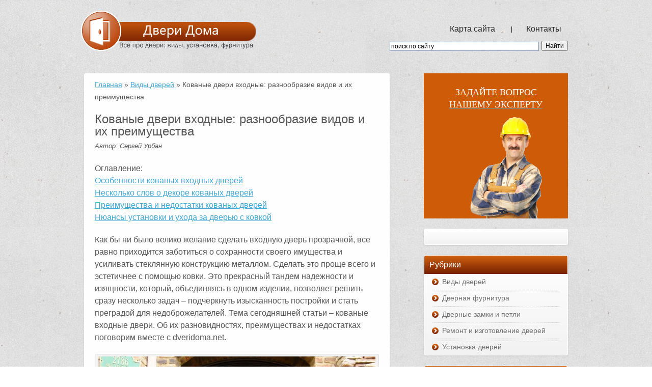

--- FILE ---
content_type: text/html; charset=UTF-8
request_url: https://dveridoma.net/kovanye-dveri-vxodnye/
body_size: 54134
content:
<!doctype html>
<html lang="ru">
<head>
<meta charset="UTF-8">
<title>Кованые двери входные: виды и как выбрать | Двери Дома</title>

<meta name="viewport" content="width=device-width, initial-scale=1.0">
<link rel="stylesheet" href="https://dveridoma.net/wp-content/themes/doors/style.css">
<link rel="shortcut icon" href="https://dveridoma.net/favicon.ico" />


<!-- All In One SEO Pack 3.6.2ob_start_detected [-1,-1] -->
<meta name="description"  content="Кованые двери входные: разновидности, со стеклянными вставками, виды кованого декора. Преимущества и недостатки. Как выбрать и ухаживать за коваными дверями." />

<meta name="keywords"  content="кованые двери входные" />

<script type="application/ld+json" class="aioseop-schema">{"@context":"https://schema.org","@graph":[{"@type":"Organization","@id":"https://dveridoma.net/#organization","url":"https://dveridoma.net/","name":"\u0414\u0432\u0435\u0440\u0438 \u0414\u043e\u043c\u0430","sameAs":[]},{"@type":"WebSite","@id":"https://dveridoma.net/#website","url":"https://dveridoma.net/","name":"\u0414\u0432\u0435\u0440\u0438 \u0414\u043e\u043c\u0430","publisher":{"@id":"https://dveridoma.net/#organization"},"potentialAction":{"@type":"SearchAction","target":"https://dveridoma.net/?s={search_term_string}","query-input":"required name=search_term_string"}},{"@type":"WebPage","@id":"https://dveridoma.net/kovanye-dveri-vxodnye/#webpage","url":"https://dveridoma.net/kovanye-dveri-vxodnye/","inLanguage":"ru-RU","name":"\u041a\u043e\u0432\u0430\u043d\u044b\u0435 \u0434\u0432\u0435\u0440\u0438 \u0432\u0445\u043e\u0434\u043d\u044b\u0435: \u0440\u0430\u0437\u043d\u043e\u043e\u0431\u0440\u0430\u0437\u0438\u0435 \u0432\u0438\u0434\u043e\u0432 \u0438 \u0438\u0445 \u043f\u0440\u0435\u0438\u043c\u0443\u0449\u0435\u0441\u0442\u0432\u0430","isPartOf":{"@id":"https://dveridoma.net/#website"},"breadcrumb":{"@id":"https://dveridoma.net/kovanye-dveri-vxodnye/#breadcrumblist"},"description":"\u041a\u043e\u0432\u0430\u043d\u044b\u0435 \u0434\u0432\u0435\u0440\u0438 \u0432\u0445\u043e\u0434\u043d\u044b\u0435: \u0440\u0430\u0437\u043d\u043e\u0432\u0438\u0434\u043d\u043e\u0441\u0442\u0438, \u0441\u043e \u0441\u0442\u0435\u043a\u043b\u044f\u043d\u043d\u044b\u043c\u0438 \u0432\u0441\u0442\u0430\u0432\u043a\u0430\u043c\u0438, \u0432\u0438\u0434\u044b \u043a\u043e\u0432\u0430\u043d\u043e\u0433\u043e \u0434\u0435\u043a\u043e\u0440\u0430. \u041f\u0440\u0435\u0438\u043c\u0443\u0449\u0435\u0441\u0442\u0432\u0430 \u0438 \u043d\u0435\u0434\u043e\u0441\u0442\u0430\u0442\u043a\u0438. \u041a\u0430\u043a \u0432\u044b\u0431\u0440\u0430\u0442\u044c \u0438 \u0443\u0445\u0430\u0436\u0438\u0432\u0430\u0442\u044c \u0437\u0430 \u043a\u043e\u0432\u0430\u043d\u044b\u043c\u0438 \u0434\u0432\u0435\u0440\u044f\u043c\u0438.","image":{"@type":"ImageObject","@id":"https://dveridoma.net/kovanye-dveri-vxodnye/#primaryimage","url":"https://dveridoma.net/wp-content/uploads/2019/08/kovanye-dveri-so-steklom.jpg","width":300,"height":300,"caption":"\u043a\u043e\u0432\u0430\u043d\u044b\u0435 \u0434\u0432\u0435\u0440\u0438 \u0441\u043e \u0441\u0442\u0435\u043a\u043b\u043e\u043c"},"primaryImageOfPage":{"@id":"https://dveridoma.net/kovanye-dveri-vxodnye/#primaryimage"},"datePublished":"2019-08-20T18:49:12+00:00","dateModified":"2019-08-20T18:52:31+00:00"},{"@type":"Article","@id":"https://dveridoma.net/kovanye-dveri-vxodnye/#article","isPartOf":{"@id":"https://dveridoma.net/kovanye-dveri-vxodnye/#webpage"},"author":{"@id":"https://dveridoma.net/author/lucy/#author"},"headline":"\u041a\u043e\u0432\u0430\u043d\u044b\u0435 \u0434\u0432\u0435\u0440\u0438 \u0432\u0445\u043e\u0434\u043d\u044b\u0435: \u0440\u0430\u0437\u043d\u043e\u043e\u0431\u0440\u0430\u0437\u0438\u0435 \u0432\u0438\u0434\u043e\u0432 \u0438 \u0438\u0445 \u043f\u0440\u0435\u0438\u043c\u0443\u0449\u0435\u0441\u0442\u0432\u0430","datePublished":"2019-08-20T18:49:12+00:00","dateModified":"2019-08-20T18:52:31+00:00","commentCount":0,"mainEntityOfPage":{"@id":"https://dveridoma.net/kovanye-dveri-vxodnye/#webpage"},"publisher":{"@id":"https://dveridoma.net/#organization"},"articleSection":"\u0412\u0438\u0434\u044b \u0434\u0432\u0435\u0440\u0435\u0439","image":{"@type":"ImageObject","@id":"https://dveridoma.net/kovanye-dveri-vxodnye/#primaryimage","url":"https://dveridoma.net/wp-content/uploads/2019/08/kovanye-dveri-so-steklom.jpg","width":300,"height":300,"caption":"\u043a\u043e\u0432\u0430\u043d\u044b\u0435 \u0434\u0432\u0435\u0440\u0438 \u0441\u043e \u0441\u0442\u0435\u043a\u043b\u043e\u043c"}},{"@type":"Person","@id":"https://dveridoma.net/author/lucy/#author","name":"Lucy","sameAs":[],"image":{"@type":"ImageObject","@id":"https://dveridoma.net/#personlogo","url":"https://secure.gravatar.com/avatar/8405bbc31bb29773ddc642bc9d798970?s=96&d=mm&r=g","width":96,"height":96,"caption":"Lucy"}},{"@type":"BreadcrumbList","@id":"https://dveridoma.net/kovanye-dveri-vxodnye/#breadcrumblist","itemListElement":[{"@type":"ListItem","position":1,"item":{"@type":"WebPage","@id":"https://dveridoma.net/","url":"https://dveridoma.net/","name":"\u0414\u0432\u0435\u0440\u0438 \u0432\u0430\u0448\u0435\u0433\u043e \u0434\u043e\u043c\u0430: \u0440\u0430\u0437\u043d\u043e\u0432\u0438\u0434\u043d\u043e\u0441\u0442\u0438 \u0438 \u0443\u0441\u0442\u0430\u043d\u043e\u0432\u043a\u0430"}},{"@type":"ListItem","position":2,"item":{"@type":"WebPage","@id":"https://dveridoma.net/kovanye-dveri-vxodnye/","url":"https://dveridoma.net/kovanye-dveri-vxodnye/","name":"\u041a\u043e\u0432\u0430\u043d\u044b\u0435 \u0434\u0432\u0435\u0440\u0438 \u0432\u0445\u043e\u0434\u043d\u044b\u0435: \u0440\u0430\u0437\u043d\u043e\u043e\u0431\u0440\u0430\u0437\u0438\u0435 \u0432\u0438\u0434\u043e\u0432 \u0438 \u0438\u0445 \u043f\u0440\u0435\u0438\u043c\u0443\u0449\u0435\u0441\u0442\u0432\u0430"}}]}]}</script>
<link rel="canonical" href="https://dveridoma.net/kovanye-dveri-vxodnye/" />
<!-- All In One SEO Pack -->
<link rel='dns-prefetch' href='//s.w.org' />
		<script type="text/javascript">
			window._wpemojiSettings = {"baseUrl":"https:\/\/s.w.org\/images\/core\/emoji\/11.2.0\/72x72\/","ext":".png","svgUrl":"https:\/\/s.w.org\/images\/core\/emoji\/11.2.0\/svg\/","svgExt":".svg","source":{"concatemoji":"https:\/\/dveridoma.net\/wp-includes\/js\/wp-emoji-release.min.js"}};
			!function(e,a,t){var n,r,o,i=a.createElement("canvas"),p=i.getContext&&i.getContext("2d");function s(e,t){var a=String.fromCharCode;p.clearRect(0,0,i.width,i.height),p.fillText(a.apply(this,e),0,0);e=i.toDataURL();return p.clearRect(0,0,i.width,i.height),p.fillText(a.apply(this,t),0,0),e===i.toDataURL()}function c(e){var t=a.createElement("script");t.src=e,t.defer=t.type="text/javascript",a.getElementsByTagName("head")[0].appendChild(t)}for(o=Array("flag","emoji"),t.supports={everything:!0,everythingExceptFlag:!0},r=0;r<o.length;r++)t.supports[o[r]]=function(e){if(!p||!p.fillText)return!1;switch(p.textBaseline="top",p.font="600 32px Arial",e){case"flag":return s([55356,56826,55356,56819],[55356,56826,8203,55356,56819])?!1:!s([55356,57332,56128,56423,56128,56418,56128,56421,56128,56430,56128,56423,56128,56447],[55356,57332,8203,56128,56423,8203,56128,56418,8203,56128,56421,8203,56128,56430,8203,56128,56423,8203,56128,56447]);case"emoji":return!s([55358,56760,9792,65039],[55358,56760,8203,9792,65039])}return!1}(o[r]),t.supports.everything=t.supports.everything&&t.supports[o[r]],"flag"!==o[r]&&(t.supports.everythingExceptFlag=t.supports.everythingExceptFlag&&t.supports[o[r]]);t.supports.everythingExceptFlag=t.supports.everythingExceptFlag&&!t.supports.flag,t.DOMReady=!1,t.readyCallback=function(){t.DOMReady=!0},t.supports.everything||(n=function(){t.readyCallback()},a.addEventListener?(a.addEventListener("DOMContentLoaded",n,!1),e.addEventListener("load",n,!1)):(e.attachEvent("onload",n),a.attachEvent("onreadystatechange",function(){"complete"===a.readyState&&t.readyCallback()})),(n=t.source||{}).concatemoji?c(n.concatemoji):n.wpemoji&&n.twemoji&&(c(n.twemoji),c(n.wpemoji)))}(window,document,window._wpemojiSettings);
		</script>
		<style type="text/css">
img.wp-smiley,
img.emoji {
	display: inline !important;
	border: none !important;
	box-shadow: none !important;
	height: 1em !important;
	width: 1em !important;
	margin: 0 .07em !important;
	vertical-align: -0.1em !important;
	background: none !important;
	padding: 0 !important;
}
</style>
	<link rel='stylesheet' id='wp-block-library-css'  href='https://dveridoma.net/wp-includes/css/dist/block-library/style.min.css' type='text/css' media='all' />
<link rel='stylesheet' id='cptch_stylesheet-css'  href='https://dveridoma.net/wp-content/plugins/captcha/css/front_end_style.css' type='text/css' media='all' />
<link rel='stylesheet' id='dashicons-css'  href='https://dveridoma.net/wp-includes/css/dashicons.min.css' type='text/css' media='all' />
<link rel='stylesheet' id='cptch_desktop_style-css'  href='https://dveridoma.net/wp-content/plugins/captcha/css/desktop_style.css' type='text/css' media='all' />
<link rel='stylesheet' id='cntctfrm_form_style-css'  href='https://dveridoma.net/wp-content/plugins/contact-form-plugin/css/form_style.css' type='text/css' media='all' />
<link rel='stylesheet' id='wp-postratings-css'  href='https://dveridoma.net/wp-content/plugins/wp-postratings/css/postratings-css.css' type='text/css' media='all' />
<link rel='stylesheet' id='wp-pagenavi-css'  href='https://dveridoma.net/wp-content/plugins/wp-pagenavi/pagenavi-css.css' type='text/css' media='all' />
<script>if (document.location.protocol != "https:") {document.location = document.URL.replace(/^http:/i, "https:");}</script><script type='text/javascript' src='https://dveridoma.net/wp-includes/js/jquery/jquery.js'></script>
<script type='text/javascript' src='https://dveridoma.net/wp-includes/js/jquery/jquery-migrate.min.js'></script>
<link rel='https://api.w.org/' href='https://dveridoma.net/wp-json/' />
<link rel="alternate" type="application/json+oembed" href="https://dveridoma.net/wp-json/oembed/1.0/embed?url=https%3A%2F%2Fdveridoma.net%2Fkovanye-dveri-vxodnye%2F" />
<link rel="alternate" type="text/xml+oembed" href="https://dveridoma.net/wp-json/oembed/1.0/embed?url=https%3A%2F%2Fdveridoma.net%2Fkovanye-dveri-vxodnye%2F&#038;format=xml" />
		<style type="text/css">.recentcomments a{display:inline !important;padding:0 !important;margin:0 !important;}</style>
		<!-- Begin Cookie Consent plugin by Silktide - http://silktide.com/cookieconsent -->
<script type="text/javascript">
    window.cookieconsent_options = {"message":"This website uses cookies to ensure you get the best experience on our website","dismiss":"Got it!","learnMore":"More info","link":"http://www.google.com/intl/en/policies/technologies/cookies/","theme":"dark-top"};
</script>

<script type="text/javascript" src="//s3.amazonaws.com/cc.silktide.com/cookieconsent.latest.min.js"></script>
<!-- End Cookie Consent plugin -->
</head>
<body data-rsssl=1 class="post-template-default single single-post postid-1941 single-format-standard">
<div class="wrapper">
	<div class="header">
					<!--noindex--><div><a rel="nofollow" class="logo" href="https://dveridoma.net">Двери Дома</a></div><!--/noindex-->
				
		<!--noindex--><ul id="top-nav" class="nav clearfix"><li id="menu-item-16" class=" menu-item menu-item-type-post_type menu-item-object-page"><a rel="nofollow" href="https://dveridoma.net/webmap/">Карта сайта</a></li>
<li id="menu-item-31" class=" menu-item menu-item-type-post_type menu-item-object-page"><a rel="nofollow" href="https://dveridoma.net/kontakty/">Контакты</a></li>
</ul><!--/noindex--><div class="ya-site-form ya-site-form_inited_no" onclick="return {'action':'https://dveridoma.net/poisk/','arrow':false,'bg':'transparent','fontsize':12,'fg':'#000000','language':'ru','logo':'rb','publicname':'Поиск по dveridoma.net','suggest':true,'target':'_self','tld':'ru','type':2,'usebigdictionary':true,'searchid':2168490,'webopt':false,'websearch':false,'input_fg':'#000000','input_bg':'#ffffff','input_fontStyle':'normal','input_fontWeight':'normal','input_placeholder':'поиск по сайту','input_placeholderColor':'#000000','input_borderColor':'#7f9db9'}"><form action="https://yandex.ru/sitesearch" method="get" target="_self"><input type="hidden" name="searchid" value="2168490"/><input type="hidden" name="l10n" value="ru"/><input type="hidden" name="reqenc" value=""/><input type="text" name="text" value=""/><input type="submit" value="Найти"/></form></div><style type="text/css">.ya-page_js_yes .ya-site-form_inited_no { display: none; }</style><script type="text/javascript">(function(w,d,c){var s=d.createElement('script'),h=d.getElementsByTagName('script')[0],e=d.documentElement;if((' '+e.className+' ').indexOf(' ya-page_js_yes ')===-1){e.className+=' ya-page_js_yes';}s.type='text/javascript';s.async=true;s.charset='utf-8';s.src=(d.location.protocol==='https:'?'https:':'http:')+'//site.yandex.net/v2.0/js/all.js';h.parentNode.insertBefore(s,h);(w[c]||(w[c]=[])).push(function(){Ya.Site.Form.init()})})(window,document,'yandex_site_callbacks');</script>	</div>	
	<div class="main-content clearfix">
		<div class="content">
					<div class="content-block">	
										<div class="article">
					<div class="crumbs"><a href="https://dveridoma.net/">Главная</a> &raquo; <a href="https://dveridoma.net/o/vidy-dverej/">Виды дверей</a> &raquo; <span class="current">Кованые двери входные: разнообразие видов и их преимущества</span></div><!-- .breadcrumbs -->				
					<h1 class="page-title">Кованые двери входные: разнообразие видов и их преимущества</h1>
					
					<div class="author">Автор: Сергей Урбан</div>
					<div class="article-text">
						<p>Оглавление:<br />
<a href="#1"> Особенности кованых входных дверей </a><br />
<a href="#2"> Несколько слов о декоре кованых дверей </a><br />
<a href="#3"> Преимущества и недостатки кованых дверей </a><br />
<a href="#4"> Нюансы установки и ухода за дверью с ковкой</a></p>
<p>Как бы ни было велико желание сделать входную дверь прозрачной, все равно приходится заботиться о сохранности своего имущества и усиливать стеклянную конструкцию металлом. Сделать это проще всего и эстетичнее с помощью ковки. Это прекрасный тандем надежности и изящности, который, объединяясь в одном изделии, позволяет решить сразу несколько задач – подчеркнуть изысканность постройки и стать преградой для недоброжелателей. Тема сегодняшней статьи – кованые входные двери. Об их разновидностях, преимуществах и недостатках поговорим вместе с dveridoma.net.</p>
<div id="attachment_1948" style="width: 810px" class="wp-caption aligncenter"><img aria-describedby="caption-attachment-1948" class="wp-image-1948 size-full" title="красивые кованые двери фото" src="https://dveridoma.net/wp-content/uploads/2019/08/krasivye-kovanye-dveri.jpg" alt="красивые кованые двери фото" width="800" height="534" srcset="https://dveridoma.net/wp-content/uploads/2019/08/krasivye-kovanye-dveri.jpg 800w, https://dveridoma.net/wp-content/uploads/2019/08/krasivye-kovanye-dveri-300x200.jpg 300w, https://dveridoma.net/wp-content/uploads/2019/08/krasivye-kovanye-dveri-768x513.jpg 768w" sizes="(max-width: 800px) 100vw, 800px" /><p id="caption-attachment-1948" class="wp-caption-text">Красивые кованые двери фото</p></div>
<p><a name="1"></a></p>
<h2>Особенности кованых входных дверей</h2>
<p>Кованая дверь выглядит добротно. И это действительно так, ведь основа таких конструкций – листовой металл – прочный и долговечный материал, способный стать надежной защитой входа вашего дома.</p>
<p>Конфигураций может быть несколько:</p>
<ul>
<li>сплошное дверное полотно сверху украшают коваными изделиями – их просто приваривают поверх металлического листа;
<p><div id="attachment_1943" style="width: 810px" class="wp-caption aligncenter"><img aria-describedby="caption-attachment-1943" class="wp-image-1943 size-full" title="кованые двери фото" src="https://dveridoma.net/wp-content/uploads/2019/08/kovanye-dveri.jpg" alt="кованые двери фото" width="800" height="1240" srcset="https://dveridoma.net/wp-content/uploads/2019/08/kovanye-dveri.jpg 800w, https://dveridoma.net/wp-content/uploads/2019/08/kovanye-dveri-194x300.jpg 194w, https://dveridoma.net/wp-content/uploads/2019/08/kovanye-dveri-768x1190.jpg 768w, https://dveridoma.net/wp-content/uploads/2019/08/kovanye-dveri-661x1024.jpg 661w" sizes="(max-width: 800px) 100vw, 800px" /><p id="caption-attachment-1943" class="wp-caption-text">Кованые двери фото</p></div></li>
<li>в дверном полотне делают вставки из прозрачного или тонированного стекла, которые для надежности закрывают кованым декором; в этом случае кованые элементы крепятся к металлической раме.
<p><div id="attachment_1945" style="width: 810px" class="wp-caption aligncenter"><img aria-describedby="caption-attachment-1945" class="wp-image-1945 size-full" title="кованые входные двери фото" src="https://dveridoma.net/wp-content/uploads/2019/08/kovanye-dveri-vxodnye.jpg" alt="кованые входные двери фото" width="800" height="1067" srcset="https://dveridoma.net/wp-content/uploads/2019/08/kovanye-dveri-vxodnye.jpg 800w, https://dveridoma.net/wp-content/uploads/2019/08/kovanye-dveri-vxodnye-225x300.jpg 225w, https://dveridoma.net/wp-content/uploads/2019/08/kovanye-dveri-vxodnye-768x1024.jpg 768w" sizes="(max-width: 800px) 100vw, 800px" /><p id="caption-attachment-1945" class="wp-caption-text">Кованые входные двери фото</p></div></li>
</ul>
<p>И в первом и во втором случае надежность не страдает, входная дверь по-прежнему выполняет свои функции. Даже если конструкция визуально кажется легкой и невесомой, она станет надежной преградой на пути злоумышленников.</p>
<p>Разнообразие кованых дверей можно увидеть в этом видео.</p>
<p><iframe width="500" height="281" src="https://www.youtube.com/embed/PIY0ki7TQtE?feature=oembed" frameborder="0" allow="accelerometer; autoplay; encrypted-media; gyroscope; picture-in-picture" allowfullscreen></iframe></p>
<p><a name="2"></a></p>
<h2>Несколько слов о декоре кованых дверей</h2>
<p>Несмотря на то, что кованые двери считаются долгожителями на строительном рынке, мода на них не проходит. Они все так же являются желанными гостями любого жилого дома. Зачастую двери с ковкой украшают классические особняки и замки, но также можно продумать более современный дизайн, например, в стиле модерн. Какие могут быть элементы ковки:</p><!-- adman_adcode (middle, 1) --><script type="text/javascript">
    google_ad_client = "ca-pub-1495272264946693";
    google_ad_slot = "2960630266";
    google_ad_width = 336;
    google_ad_height = 280;
</script>
<!-- dveridoma.net/middle article -->
<script type="text/javascript"
src="//pagead2.googlesyndication.com/pagead/show_ads.js">
</script><!-- /adman_adcode (middle) -->
<ul>
<li>завитки;</li>
<li>решетки;</li>
<li>кольца;</li>
<li>квадраты и прямоугольники;</li>
<li>ромбы;</li>
<li>шары;</li>
<li>пики;</li>
<li>цветки;</li>
<li>лепестки;</li>
<li>гроздья винограда;</li>
<li>корзинки;</li>
<li>различные кручения;</li>
<li>розетки;</li>
<li>заклепки и т.д.</li>
</ul>
<p>А чтобы не нарушать композицию наружной отделки дома, аналогичные элементы ковки можно использовать для декора оконных решеток, козырька и крыльца, а также петель, ручек и другой дверной фурнитуры.</p>
<div id="attachment_1944" style="width: 810px" class="wp-caption aligncenter"><img aria-describedby="caption-attachment-1944" class="wp-image-1944 size-full" title="металлические кованые двери фото" src="https://dveridoma.net/wp-content/uploads/2019/08/metallicheskie-kovanye-dveri.jpg" alt="металлические кованые двери фото" width="800" height="1067" srcset="https://dveridoma.net/wp-content/uploads/2019/08/metallicheskie-kovanye-dveri.jpg 800w, https://dveridoma.net/wp-content/uploads/2019/08/metallicheskie-kovanye-dveri-225x300.jpg 225w, https://dveridoma.net/wp-content/uploads/2019/08/metallicheskie-kovanye-dveri-768x1024.jpg 768w" sizes="(max-width: 800px) 100vw, 800px" /><p id="caption-attachment-1944" class="wp-caption-text">Металлические кованые двери фото</p></div>
<p>Поговорим о <a href="https://dveridoma.net/dveri-steklyannye/">стеклянных</a> вставках. Этот элемент двери положительным образом влияет на эстетическое восприятие конструкции, ведь стекло может быть не только прозрачным, но и цветным и даже витражным.</p>
<ul>
<li>Триплекс – прозрачное или тонированное многослойное стекло, отличающееся высокой прочностью и ударопрочностью. Также это стекло является морозоустойчивым, так что спокойно может использоваться на улице. Что касается декоративных свойств, то триплекс может быть цветным, тонированным, матированным, глянцевым, зеркальным.</li>
<li>Закаленное стекло – несколько циклов нагрева и охлаждения одновременно с двух сторон делают его прочным к ударным нагрузкам и перепадам температур. Оно может быть прозрачным, цветным, матированным, узорчатым (рельефным).</li>
<li>Витражи – здесь тоже могут варианты от классических <a href="https://dveridoma.net/vitrazhnye-dveri/">витражей</a> до новейших технологий, таких как фьюзинг (особый способ спекания стекла без металлических соединений), Тиффани (это целые картины из цветного стекла, элементы которой спаяны между собой оловом).
<p><div id="attachment_1947" style="width: 810px" class="wp-caption aligncenter"><img aria-describedby="caption-attachment-1947" class="wp-image-1947 size-full" title="виды кованых дверей фото" src="https://dveridoma.net/wp-content/uploads/2019/08/vidy-kovanyx-dverej.jpg" alt="виды кованых дверей фото" width="800" height="450" srcset="https://dveridoma.net/wp-content/uploads/2019/08/vidy-kovanyx-dverej.jpg 800w, https://dveridoma.net/wp-content/uploads/2019/08/vidy-kovanyx-dverej-300x169.jpg 300w, https://dveridoma.net/wp-content/uploads/2019/08/vidy-kovanyx-dverej-768x432.jpg 768w" sizes="(max-width: 800px) 100vw, 800px" /><p id="caption-attachment-1947" class="wp-caption-text">Виды кованых дверей фото</p></div></li>
</ul>
<p>Как видите, даже входную дверь с элементами ковки можно украсить цветным или рельефным стеклом, сделав конструкцию еще более привлекательной.</p>
<p><a name="3"></a></p>
<h2>Преимущества и недостатки кованых дверей</h2>
<p>Начнем с преимуществ, ведь именно они являются определяющим фактором при <a href="https://dveridoma.net/kak-vybrat-vxodnuyu-dver/">выборе входных дверей</a>.</p>
<p><em>Плюсы</em></p>
<ol>
<li>Привлекательный дизайн. Пожалуй, трудно найти более красивую входную дверь, чем с элементами ковки. Она не только выглядит интересно, но и характеризует хозяев как солидных людей и разбирающихся в эстетике.</li>
<li>Бесконечное множество вариантов декора позволяет разработать уникальную конструкцию, которой больше ни у кого не будет.</li>
<li>Можно вписать в любой стиль строения. Огромное количество разнообразных кованых элементов дает возможность подобрать подходящий вариант для каждого конкретного случая.</li>
<li>Прочность и надежность. Металлические двери по надежности были и остаются на первом месте. И ковка этому факту совсем не помеха.</li>
<li>Долговечность. При правильном уходе и соблюдении рекомендаций эксплуатации такие двери служат десятилетиями, не теряя внешних характеристик.
<p><div id="attachment_1946" style="width: 810px" class="wp-caption aligncenter"><img aria-describedby="caption-attachment-1946" class="wp-image-1946 size-full" title="преимущества кованых дверей фото" src="https://dveridoma.net/wp-content/uploads/2019/08/preimushhestva-kovanyx-dverej.jpg" alt="преимущества кованых дверей фото" width="800" height="800" srcset="https://dveridoma.net/wp-content/uploads/2019/08/preimushhestva-kovanyx-dverej.jpg 800w, https://dveridoma.net/wp-content/uploads/2019/08/preimushhestva-kovanyx-dverej-150x150.jpg 150w, https://dveridoma.net/wp-content/uploads/2019/08/preimushhestva-kovanyx-dverej-300x300.jpg 300w, https://dveridoma.net/wp-content/uploads/2019/08/preimushhestva-kovanyx-dverej-768x768.jpg 768w, https://dveridoma.net/wp-content/uploads/2019/08/preimushhestva-kovanyx-dverej-110x110.jpg 110w" sizes="(max-width: 800px) 100vw, 800px" /><p id="caption-attachment-1946" class="wp-caption-text">Преимущества кованых дверей фото</p></div></li>
</ol>
<p><em>Минусы</em></p>
<ol>
<li>Цена. Она по-прежнему остается высокой. Чтобы уменьшить стоимость изделия, можно взяться за ее самостоятельное изготовление. Элементы художественной ковки можно приобрести в специализированных магазинах или на сайтах. Останется лишь соединить их в единое изделие и покрыть защитными составами.</li>
<li>Массивные кованые двери не стоит устанавливать на вход небольшого домика. Все-таки это больше прерогатива просторных особняков.</li>
<li>Это тяжелые конструкции, при установке которых требуется усиление <a href="https://dveridoma.net/korobka-dvernaya-svoimi-rukami/">дверной коробки</a>.</li>
</ol>
<p>Некоторые недостатки для кого-то и не являются таковыми вовсе, так что все индивидуально и относительно.</p>
<p><a name="4"></a></p>
<h2>Нюансы установки и ухода за дверью с ковкой</h2>
<p>В принципе, особых отличий от <a href="https://dveridoma.net/ustanovka-vxodnoj-dveri-svoimi-rukami/">установки входных дверей</a> здесь нет. Первое, с чего нужно начать монтаж входной металлической двери с кованым декором, это с усиления проема. Конструкция будет тяжелой, так что усиление проема – это необходимый этап установки. Делается это с помощью металлического уголка, который монтируется по периметру дверного проема с двух сторон.</p>
<p>Далее устанавливаются <a href="https://dveridoma.net/petli-dlya-metallicheskix-dverej/">петли</a> (они тоже должны быть массивными и крепкими, чтобы выдержать вес дверей). После этого навешивается дверное полотно и проверяется ход двери. На завершающем этапе устанавливаются <a href="https://dveridoma.net/dvernaya-ruchka-na-vxodnuyu-metallicheskuyu-dver-skripit-i-podklinivaet/">ручки</a>, <a href="https://dveridoma.net/zamki-dlya-vxodnyx-dverej/">замки</a> и прочая фурнитура.</p>
<p>В уходе самое основное – это защита металлических поверхностей от ржавчины. Чтобы минимизировать труды и не перекрашивать дверь каждый год, следует использовать качественную краску от проверенного производителя, которая сможет противостоять ржавчине несколько лет.</p>
<div id="attachment_1950" style="width: 810px" class="wp-caption aligncenter"><img aria-describedby="caption-attachment-1950" class="wp-image-1950 size-full" title="уход за коваными дверями" src="https://dveridoma.net/wp-content/uploads/2019/08/uxod-za-kovanymi-dveryami.jpg" alt="уход за коваными дверями" width="800" height="597" srcset="https://dveridoma.net/wp-content/uploads/2019/08/uxod-za-kovanymi-dveryami.jpg 800w, https://dveridoma.net/wp-content/uploads/2019/08/uxod-za-kovanymi-dveryami-300x224.jpg 300w, https://dveridoma.net/wp-content/uploads/2019/08/uxod-za-kovanymi-dveryami-768x573.jpg 768w" sizes="(max-width: 800px) 100vw, 800px" /><p id="caption-attachment-1950" class="wp-caption-text">Уход за коваными дверями</p></div>
<p>В заключение хотелось бы сказать несколько слов о размерах изделий. Как правило, кованые входные двери реализуются стандартных размеров, но также у каждого продавца есть возможность заказать индивидуальное изготовление нестандартных моделей. При этом можно заказать не только нужный размер, но и необходимый дизайн конструкции. Так что подобрать изделие под тщательно созданный экстерьер не составит труда!</p>
	
					</div>
<!-- Yandex.RTB R-A-237426-1 -->
<div id="yandex_rtb_R-A-237426-1"></div>
<script type="text/javascript">
    (function(w, d, n, s, t) {
        w[n] = w[n] || [];
        w[n].push(function() {
            Ya.Context.AdvManager.render({
                blockId: "R-A-237426-1",
                renderTo: "yandex_rtb_R-A-237426-1",
                horizontalAlign: false,
                async: true
            });
        });
        t = d.getElementsByTagName("script")[0];
        s = d.createElement("script");
        s.type = "text/javascript";
        s.src = "//an.yandex.ru/system/context.js";
        s.async = true;
        t.parentNode.insertBefore(s, t);
    })(this, this.document, "yandexContextAsyncCallbacks");
</script>
					<div class="clearfix"><div class="share42init" data-url="https://dveridoma.net/kovanye-dveri-vxodnye/" data-title="Кованые двери входные: разнообразие видов и их преимущества"></div><div id="post-ratings-1941" class="post-ratings" itemscope itemtype="http://schema.org/Article" data-nonce="5bc371a2df"><img id="rating_1941_1" src="https://dveridoma.net/wp-content/plugins/wp-postratings/images/stars_crystal/rating_off.gif" alt="Очень не понравилось" title="Очень не понравилось" onmouseover="current_rating(1941, 1, 'Очень не понравилось');" onmouseout="ratings_off(0, 0, 0);" onclick="rate_post();" onkeypress="rate_post();" style="cursor: pointer; border: 0px;" /><img id="rating_1941_2" src="https://dveridoma.net/wp-content/plugins/wp-postratings/images/stars_crystal/rating_off.gif" alt="Не понравилось" title="Не понравилось" onmouseover="current_rating(1941, 2, 'Не понравилось');" onmouseout="ratings_off(0, 0, 0);" onclick="rate_post();" onkeypress="rate_post();" style="cursor: pointer; border: 0px;" /><img id="rating_1941_3" src="https://dveridoma.net/wp-content/plugins/wp-postratings/images/stars_crystal/rating_off.gif" alt="Нормально" title="Нормально" onmouseover="current_rating(1941, 3, 'Нормально');" onmouseout="ratings_off(0, 0, 0);" onclick="rate_post();" onkeypress="rate_post();" style="cursor: pointer; border: 0px;" /><img id="rating_1941_4" src="https://dveridoma.net/wp-content/plugins/wp-postratings/images/stars_crystal/rating_off.gif" alt="Понравилось" title="Понравилось" onmouseover="current_rating(1941, 4, 'Понравилось');" onmouseout="ratings_off(0, 0, 0);" onclick="rate_post();" onkeypress="rate_post();" style="cursor: pointer; border: 0px;" /><img id="rating_1941_5" src="https://dveridoma.net/wp-content/plugins/wp-postratings/images/stars_crystal/rating_off.gif" alt="Очень понравилось" title="Очень понравилось" onmouseover="current_rating(1941, 5, 'Очень понравилось');" onmouseout="ratings_off(0, 0, 0);" onclick="rate_post();" onkeypress="rate_post();" style="cursor: pointer; border: 0px;" /> ( Голосов: 0)<meta itemprop="name" content="Кованые двери входные: разнообразие видов и их преимущества" /><meta itemprop="headline" content="Кованые двери входные: разнообразие видов и их преимущества" /><meta itemprop="description" content="Кованые входные двери отличаются элегантностью и солидным внешним видом. В этой статье рассмотрим их более подробно, уделив внимание характеристикам и особенностям выбора." /><meta itemprop="datePublished" content="2019-08-20T21:49:12+00:00" /><meta itemprop="dateModified" content="2019-08-20T21:52:31+00:00" /><meta itemprop="url" content="https://dveridoma.net/kovanye-dveri-vxodnye/" /><meta itemprop="author" content="Lucy" /><meta itemprop="mainEntityOfPage" content="https://dveridoma.net/kovanye-dveri-vxodnye/" /><div style="display: none;" itemprop="image" itemscope itemtype="https://schema.org/ImageObject"><meta itemprop="url" content="https://dveridoma.net/wp-content/uploads/2019/08/kovanye-dveri-so-steklom-150x150.jpg" /><meta itemprop="width" content="150" /><meta itemprop="height" content="150" /></div><div style="display: none;" itemprop="publisher" itemscope itemtype="https://schema.org/Organization"><meta itemprop="name" content="Двери Дома" /><meta itemprop="url" content="https://dveridoma.net" /><div itemprop="logo" itemscope itemtype="https://schema.org/ImageObject"><meta itemprop="url" content="" /></div></div></div><div id="post-ratings-1941-loading" class="post-ratings-loading"><img src="https://dveridoma.net/wp-content/plugins/wp-postratings/images/loading.gif" width="16" height="16" class="post-ratings-image" /> Загрузка...</div></div>				</div>
					</div>	
			<div class="content-block"><div class="related">
		
		<div class="article-title">Рекомендуем</div>
		<ul class="related-list">				<li>
					<a href="https://dveridoma.net/potajnye-dveri/">
						Потайные двери: что они собой представляют и их разновидности					</a>
				</li>
							<li>
					<a href="https://dveridoma.net/dveri-nevidimki/">
						Двери невидимки: что это такое, как устроены и какие бывают					</a>
				</li>
							<li>
					<a href="https://dveridoma.net/kak-vybrat-metallicheskuyu-dver/">
						Как выбрать металлическую дверь для дома и квартиры					</a>
				</li>
							<li>
					<a href="https://dveridoma.net/emalirovannye-dveri/">
						Эмалированные двери: что это и как выбрать					</a>
				</li>
							<li>
					<a href="https://dveridoma.net/krashenye-dveri/">
						Крашеные двери и их место в жилом интерьере					</a>
				</li>
			</ul></div></div>
			<div class="content-block">
<!-- You can start editing here. -->


			<!-- If comments are open, but there are no comments. -->

	
	<div id="respond" class="comment-respond">
		<h3 id="reply-title" class="comment-reply-title">Добавить комментарий <small><a rel="nofollow" id="cancel-comment-reply-link" href="/kovanye-dveri-vxodnye/#respond" style="display:none;">Отменить ответ</a></small></h3>			<form action="https://dveridoma.net/wp-comments-post.php" method="post" id="commentform" class="comment-form">
				<p class="comment-notes"><span id="email-notes">Ваш e-mail не будет опубликован.</span> Обязательные поля помечены <span class="required">*</span></p><p class="comment-form-comment"><label for="comment">Комментарий</label> <textarea id="comment" name="comment" cols="45" rows="8" maxlength="65525" required="required"></textarea></p><p class="comment-form-author"><label for="author">Имя <span class="required">*</span></label> <input id="author" name="author" type="text" value="" size="30" maxlength="245" required='required' /></p>
<p class="comment-form-email"><label for="email">E-mail <span class="required">*</span></label> <input id="email" name="email" type="text" value="" size="30" maxlength="100" aria-describedby="email-notes" required='required' /></p>
<p class="comment-form-url"><label for="url">Сайт</label> <input id="url" name="url" type="text" value="" size="30" maxlength="200" /></p>
<p class="comment-form-cookies-consent"><input id="wp-comment-cookies-consent" name="wp-comment-cookies-consent" type="checkbox" value="yes" /><label for="wp-comment-cookies-consent">Сохранить моё имя, email и адрес сайта в этом браузере для последующих моих комментариев.</label></p>
<p class="cptch_block"><script class="cptch_to_remove">
				(function( timeout ) {
					setTimeout(
						function() {
							var notice = document.getElementById("cptch_time_limit_notice_41");
							if ( notice )
								notice.style.display = "block";
						},
						timeout
					);
				})(120000);
			</script>
			<span id="cptch_time_limit_notice_41" class="cptch_time_limit_notice cptch_to_remove">Лимит времени истёк. Пожалуйста, перезагрузите CAPTCHA.</span><span class="cptch_wrap">
				<label class="cptch_label" for="cptch_input_41">
					<span class="cptch_span">девять</span>
					<span class="cptch_span">&nbsp;&times;&nbsp;</span>
					<span class="cptch_span"><input id="cptch_input_41" class="cptch_input cptch_wp_comments" type="text" autocomplete="off" name="cptch_number" value="" maxlength="2" size="2" aria-required="true" required="required" style="margin-bottom:0;display:inline;font-size: 12px;width: 40px;" /></span>
					<span class="cptch_span">&nbsp;=&nbsp;</span>
					<span class="cptch_span">двадцать семь</span>
					<input type="hidden" name="cptch_result" value="+lY=" />
					<input type="hidden" name="cptch_time" value="1769492066" />
					<input type="hidden" name="cptch_form" value="wp_comments" />
				</label><span class="cptch_reload_button_wrap hide-if-no-js">
					<noscript>
						<style type="text/css">
							.hide-if-no-js {
								display: none !important;
							}
						</style>
					</noscript>
					<span class="cptch_reload_button dashicons dashicons-update"></span>
				</span></span></p><p class="form-submit"><input name="submit" type="submit" id="submit" class="submit" value="Отправить комментарий" /> <input type='hidden' name='comment_post_ID' value='1941' id='comment_post_ID' />
<input type='hidden' name='comment_parent' id='comment_parent' value='0' />
</p>			</form>
			</div><!-- #respond -->
	</div>
		</div>

		<!--noindex-->		<div class="sidebar">
			<div class="author_answers">
				<a href="https://dveridoma.net/o/vopros-otvet/">
					<div class="related-link">
						<div class="inside">
							<div class="title">Задайте вопрос<br> нашему эксперту</div>
						</div>
					</div>
				</a>
			</div>
				<div class="sidebox widget_text" id="text-3">			<div class="textwidget"><!-- Yandex.RTB R-A-237426-2 -->
<div id="yandex_rtb_R-A-237426-2"></div>
<script type="text/javascript">
    (function(w, d, n, s, t) {
        w[n] = w[n] || [];
        w[n].push(function() {
            Ya.Context.AdvManager.render({
                blockId: "R-A-237426-2",
                renderTo: "yandex_rtb_R-A-237426-2",
                horizontalAlign: false,
                async: true
            });
        });
        t = d.getElementsByTagName("script")[0];
        s = d.createElement("script");
        s.type = "text/javascript";
        s.src = "//an.yandex.ru/system/context.js";
        s.async = true;
        t.parentNode.insertBefore(s, t);
    })(this, this.document, "yandexContextAsyncCallbacks");
</script></div>
		</div><!--/sidebox--><div class="sidebox widget_nav_menu" id="nav_menu-2"><div class="sidebox-title">Рубрики</div><div class="menu-rubriki-container"><ul id="menu-rubriki" class="menu"><li id="menu-item-1329" class="menu-item menu-item-type-taxonomy menu-item-object-category current-post-ancestor current-menu-parent current-post-parent menu-item-1329"><a rel="nofollow" href="https://dveridoma.net/o/vidy-dverej/">Виды дверей</a></li>
<li id="menu-item-1330" class="menu-item menu-item-type-taxonomy menu-item-object-category menu-item-1330"><a rel="nofollow" href="https://dveridoma.net/o/furnitura/">Дверная фурнитура</a></li>
<li id="menu-item-1331" class="menu-item menu-item-type-taxonomy menu-item-object-category menu-item-1331"><a rel="nofollow" href="https://dveridoma.net/o/dvernye-zamki-petli/">Дверные замки и петли</a></li>
<li id="menu-item-1332" class="menu-item menu-item-type-taxonomy menu-item-object-category menu-item-1332"><a rel="nofollow" href="https://dveridoma.net/o/remont-dverej/">Ремонт и изготовление дверей</a></li>
<li id="menu-item-1333" class="menu-item menu-item-type-taxonomy menu-item-object-category menu-item-1333"><a rel="nofollow" href="https://dveridoma.net/o/ustanovka-dverej/">Установка дверей</a></li>
</ul></div></div><!--/sidebox-->		<div class="sidebox widget_recent_entries" id="recent-posts-2">		<div class="sidebox-title">Свежие записи</div>		<ul>
											<li>
					<a href="https://dveridoma.net/cvetnye-mezhkomnatnye-dveri/">Цветные межкомнатные двери: как подобрать для жилого интерьера</a>
									</li>
											<li>
					<a href="https://dveridoma.net/dveri-v-skandinavskom-stile/">Двери в скандинавском стиле: выбираем текстуру и цвет</a>
									</li>
											<li>
					<a href="https://dveridoma.net/krashenye-dveri/">Крашеные двери и их место в жилом интерьере</a>
									</li>
											<li>
					<a href="https://dveridoma.net/cvet-dverej/">Цвет дверей: как выбрать и с чем сочетать</a>
									</li>
											<li>
					<a href="https://dveridoma.net/dizajn-mezhkomnatnyx-dverej/">Дизайн межкомнатных дверей: выбираем материал, цвет и декор</a>
									</li>
					</ul>
		</div><!--/sidebox--><div class="sidebox widget_recent_comments" id="recent-comments-2"><div class="sidebox-title">Новые комментарии</div><ul id="recentcomments"><li class="recentcomments"><span class="comment-author-link">MDolphin</span> к записи <a href="https://dveridoma.net/zvukoizolyaciya-dverej/#comment-5463">Звукоизоляция дверей: технологии и материалы, позволяющие сделать дом тише</a></li><li class="recentcomments"><span class="comment-author-link"><a href='https://dveridoma.net/korobka-dvernaya-svoimi-rukami/' rel='external nofollow' class='url'>Александр</a></span> к записи <a href="https://dveridoma.net/korobka-dvernaya-svoimi-rukami/#comment-5223">Коробка дверная своими руками: инструкция по сборке</a></li><li class="recentcomments"><span class="comment-author-link">Мария</span> к записи <a href="https://dveridoma.net/remont-dvernyx-ruchek-vxodnyx-dverej/#comment-5142">Ремонт дверных ручек входных дверей: что в них ломается и как это исправить</a></li><li class="recentcomments"><span class="comment-author-link">pgumossu</span> к записи <a href="https://dveridoma.net/emalirovannye-dveri/#comment-4235">Эмалированные двери: что это и как выбрать</a></li><li class="recentcomments"><span class="comment-author-link">Мужик</span> к записи <a href="https://dveridoma.net/zvukoizolyaciya-dverej/#comment-4100">Звукоизоляция дверей: технологии и материалы, позволяющие сделать дом тише</a></li></ul></div><!--/sidebox--><div class="sidebox widget_ratings-widget" id="ratings-widget-2"><div class="sidebox-title">Популярные записи</div><ul>
<li><a href="https://dveridoma.net/mezhkomnatnye-dveri-ekoshpon/"  title="Межкомнатные двери экошпон: что это такое, преимущества и недостатки подобных дверей">Межкомнатные двери экошпон: что это такое, преимущества и недостатки подобных дверей</a></li>
<li><a href="https://dveridoma.net/regulirovka-dovodchika-dveri-svoimi-rukami/"  title="Регулировка доводчика двери своими руками: тонкости и нюансы">Регулировка доводчика двери своими руками: тонкости и нюансы</a></li>
<li><a href="https://dveridoma.net/zvukoizolyaciya-dverej/"  title="Звукоизоляция дверей: технологии и материалы, позволяющие сделать дом тише">Звукоизоляция дверей: технологии и материалы, позволяющие сделать дом тише</a></li>
<li><a href="https://dveridoma.net/remont-dvernyx-ruchek-vxodnyx-dverej/"  title="Ремонт дверных ручек входных дверей: что в них ломается и как это исправить">Ремонт дверных ручек входных дверей: что в них ломается и как это исправить</a></li>
<li><a href="https://dveridoma.net/kak-otkryt-dver-bez-klyucha/"  title="Как открыть дверь без ключа: что делать, если ключ утерян или сломался в замочной скважине">Как открыть дверь без ключа: что делать, если ключ утерян или сломался в замочной скважине</a></li>
</ul>
</div><!--/sidebox--><div class="sidebox widget_text" id="text-2">			<div class="textwidget"><script async src="//pagead2.googlesyndication.com/pagead/js/adsbygoogle.js"></script>
<!-- dveridoma.net/sidebar -->
<ins class="adsbygoogle"
     style="display:block"
     data-ad-client="ca-pub-1495272264946693"
     data-ad-slot="6277289866"
     data-ad-format="auto"></ins>
<script>
(adsbygoogle = window.adsbygoogle || []).push({});
</script></div>
		</div><!--/sidebox-->		</div>
		<!--/noindex-->	</div>
</div>

<div class="footer">
	<div class="wrapper clearfix">
		<div class="copyrights">
			<div class="sitename">Двери Дома</div>
			<p>Все права защищены © 2026.</p>

		</div>
	
		<div class="counters">
			<!--LiveInternet counter--><script type="text/javascript"><!--
document.write("<a href='//www.liveinternet.ru/click' "+
"target=_blank><img src='//counter.yadro.ru/hit?t44.5;r"+
escape(document.referrer)+((typeof(screen)=="undefined")?"":
";s"+screen.width+"*"+screen.height+"*"+(screen.colorDepth?
screen.colorDepth:screen.pixelDepth))+";u"+escape(document.URL)+
";"+Math.random()+
"' alt='' title='LiveInternet' "+
"border='0' width='31' height='31'><\/a>")
//--></script><!--/LiveInternet-->		</div>
	</div>
</div>	
<script type='text/javascript'>
/* <![CDATA[ */
var ratingsL10n = {"plugin_url":"https:\/\/dveridoma.net\/wp-content\/plugins\/wp-postratings","ajax_url":"https:\/\/dveridoma.net\/wp-admin\/admin-ajax.php","text_wait":"\u041f\u043e\u0436\u0430\u043b\u0443\u0439\u0441\u0442\u0430, \u043d\u0435 \u0433\u043e\u043b\u043e\u0441\u0443\u0439\u0442\u0435 \u0437\u0430 \u043d\u0435\u0441\u043a\u043e\u043b\u044c\u043a\u043e \u0437\u0430\u043f\u0438\u0441\u0435\u0439 \u043e\u0434\u043d\u043e\u0432\u0440\u0435\u043c\u0435\u043d\u043d\u043e.","image":"stars_crystal","image_ext":"gif","max":"5","show_loading":"1","show_fading":"1","custom":"0"};
var ratings_mouseover_image=new Image();ratings_mouseover_image.src="https://dveridoma.net/wp-content/plugins/wp-postratings/images/stars_crystal/rating_over.gif";;
/* ]]> */
</script>
<script type='text/javascript' src='https://dveridoma.net/wp-content/plugins/wp-postratings/js/postratings-js.js'></script>
<script type='text/javascript'>
/* <![CDATA[ */
var q2w3_sidebar_options = [{"sidebar":"sidebar-1","margin_top":10,"margin_bottom":200,"stop_id":"","screen_max_width":0,"screen_max_height":0,"width_inherit":true,"refresh_interval":1500,"window_load_hook":false,"disable_mo_api":false,"widgets":["text-2"]}];
/* ]]> */
</script>
<script type='text/javascript' src='https://dveridoma.net/wp-content/plugins/q2w3-fixed-widget/js/q2w3-fixed-widget.min.js'></script>
<script type='text/javascript' src='https://dveridoma.net/wp-includes/js/wp-embed.min.js'></script>
<script type='text/javascript' src='https://dveridoma.net/wp-content/themes/doors/includes/share42/share42.js'></script>
<script type='text/javascript' src='https://dveridoma.net/wp-includes/js/comment-reply.min.js'></script>
<script type='text/javascript'>
/* <![CDATA[ */
var cptch_vars = {"nonce":"e2a0001af0","ajaxurl":"https:\/\/dveridoma.net\/wp-admin\/admin-ajax.php","enlarge":"0"};
/* ]]> */
</script>
<script type='text/javascript' src='https://dveridoma.net/wp-content/plugins/captcha/js/front_end_script.js'></script>
	
</body>
</html>

--- FILE ---
content_type: text/html; charset=utf-8
request_url: https://www.google.com/recaptcha/api2/aframe
body_size: 267
content:
<!DOCTYPE HTML><html><head><meta http-equiv="content-type" content="text/html; charset=UTF-8"></head><body><script nonce="Xwup1wINtphBJh0qMbcEUA">/** Anti-fraud and anti-abuse applications only. See google.com/recaptcha */ try{var clients={'sodar':'https://pagead2.googlesyndication.com/pagead/sodar?'};window.addEventListener("message",function(a){try{if(a.source===window.parent){var b=JSON.parse(a.data);var c=clients[b['id']];if(c){var d=document.createElement('img');d.src=c+b['params']+'&rc='+(localStorage.getItem("rc::a")?sessionStorage.getItem("rc::b"):"");window.document.body.appendChild(d);sessionStorage.setItem("rc::e",parseInt(sessionStorage.getItem("rc::e")||0)+1);localStorage.setItem("rc::h",'1769492069959');}}}catch(b){}});window.parent.postMessage("_grecaptcha_ready", "*");}catch(b){}</script></body></html>

--- FILE ---
content_type: text/css
request_url: https://dveridoma.net/wp-content/themes/doors/style.css
body_size: 13950
content:
/*
Theme Name: doors
Version: 1.0
Description: 
Author: Akara
*/
/* reset
-------------------------------------------------*/
html, body, div, span, object, iframe,
h1, h2, h3, h4, h5, h6, p, a, img,
ol, ul, li, fieldset, form, label, legend,
table, caption, tbody, tfoot, thead, tr, th, td {
    margin: 0;
    padding: 0;
    border: 0;
    vertical-align: baseline;
    font: inherit;
    font-size: 100%;
}
body {
    line-height: 1;
}
ol,
ul {
    list-style: none;
}
blockquote,
q {
    quotes: none;
}
blockquote:before,
blockquote:after,
q:before,
q:after {
    content: '';
    content: none;
}
table {
    border-spacing: 0;
    border-collapse: collapse;
}
.clearfix {
  *zoom: 1;
}
.clearfix:before,
.clearfix:after {
  display: table;
  line-height: 0;
  content: "";
}
.clearfix:after {
  clear: both;
}

body {
	background: url('img/bg.jpg');
	font: 16px/24px "Trebuchet MS", Arial, sans-serif;
	color: #555;
}
.wrapper {
	width: 100%;
	max-width: 950px;
	margin: auto;
}
.content {
	float: left;
	width: 63.1579%;
    -webkit-box-sizing: border-box;
    -moz-box-sizing: border-box;
    box-sizing: border-box;		
}
.sidebar {
	width: 29.7895%;
	float: right;
}

/* header
------------------------------------------------------ */
.header {
	position: relative;
	margin: 0 0 30px;
}
.logo {
	display: block;
	background: url('img/logo.png') no-repeat;
	text-indent: -9999px;
	width: 351px;
	height: 99px;
	margin: 15px 0 0 -8px;
}

#top-nav {
    font: 16px Arial, Tahoma, sans-serif;
    position: absolute;
    right: -15px;
    top: 25px;
}
#top-nav li {
    background: url('img/nav-divider.gif') no-repeat 0 50% transparent;
    display: inline-block;
	vertical-align: top;
    padding: 0 15px 0 16px;
}
#top-nav li:first-child {
    background: transparent;
}
#top-nav a,
#top-nav span {
    color: #2e2d2d;
    float: left;
    height: 35px;
    line-height: 34px;
    padding: 0 13px;
    text-decoration: none;
}
#top-nav a:hover,
#top-nav span {
    text-decoration: underline;
}
#top-nav .current-menu-item a,
#top-nav .current-menu-item span {
    background: #525252;
    border-radius: 3px;
    border-top: 1px solid #393939;
    box-shadow: 0 1px 0 #fff;
    color: #fff;
    margin-top: -1px;
    text-decoration: none;
}

/* content
------------------------------------------------------ */
.content-block {
	padding: 20px;
	margin: 0 0 20px;
	border: 1px solid #fff;
	box-shadow: 0 1px 3px rgba(0, 0, 0, 0.1);
	border-radius: 3px;
	
	background: #ffffff; /* Old browsers */
	background: -moz-linear-gradient(top,  #ffffff 0%, #f2f2f2 100%); /* FF3.6+ */
	background: -webkit-gradient(linear, left top, left bottom, color-stop(0%,#ffffff), color-stop(100%,#f2f2f2)); /* Chrome,Safari4+ */
	background: -webkit-linear-gradient(top,  #ffffff 0%,#f2f2f2 100%); /* Chrome10+,Safari5.1+ */
	background: -o-linear-gradient(top,  #ffffff 0%,#f2f2f2 100%); /* Opera 11.10+ */
	background: -ms-linear-gradient(top,  #ffffff 0%,#f2f2f2 100%); /* IE10+ */
	background: linear-gradient(to bottom,  #ffffff 0%,#f2f2f2 100%); /* W3C */
	filter: progid:DXImageTransform.Microsoft.gradient( startColorstr='#ffffff', endColorstr='#f2f2f2',GradientType=0 ); /* IE6-9 */
}
.archive .article {
	margin: 0 0 30px;
}
.article-excerpt,
.article-text {
	margin: 0 0 16px;
}
.category-description {
	margin: 20px 0 0;
}
.ads {
	margin: 20px 0 0;
}


.post-ratings {
	margin: 20px 0 0;
}

.navigation {
    font: bold 12px/23px Arial, Tahoma, sans-serif;
    text-align: center;
    margin: 20px 0;	
}
.navigation a, .navigation span {
    -moz-border-bottom-colors: none;
    -moz-border-left-colors: none;
    -moz-border-right-colors: none;
    -moz-border-top-colors: none;
    background: url('img/nav.gif') repeat-x #f5f5f5;
    border-color: #c9c9c9 #bababa #afafaf;
    border-image: none;
    border-radius: 3px;
    border-style: solid;
    border-width: 1px;
    box-shadow: 0 1px 1px rgba(0, 0, 0, 0.12);
    color: #717171;
    display: inline-block;
    height: 23px;
    text-align: center;
    text-decoration: none;
    text-shadow: 0 1px #fff;
    width: 24px;
}
.navigation a.prev, .navigation a.next, .navigation a.prev:hover, .navigation a.next:hover {
    background: url('img/nav-prev-next.gif') no-repeat #f5f5f5;
    text-indent: -9999px;
}
.navigation a.next, .navigation a.next:hover {
    background-position: 0 -27px;
}
.navigation a:hover {
    background: #fff;
}
.navigation .current {
    background: #686868;
    border: none;
    box-shadow: 0 1px 5px rgba(0, 0, 0, 0.4) inset, 0 1px #fff;
    color: #f2f2f2;
    height: 24px;
    text-shadow: 0 1px rgba(0, 0, 0, 0.13);	
}

.crumbs {
	font-size: 14px;
	margin: -11px 0 20px;
}

.author {
	font-size: 13px;
	margin: 0 0 20px;
	font-style: italic;
}

.related-list {
	padding: 0 0 0 120px;
	background: url('img/related.png') 0 5px no-repeat;
	min-height: 100px;
}
.related a {
	font-weight: bold;
	margin: 0 0 15px;
	display: block;
	font-size: 14px;
}

/* sidebar
------------------------------------------------------ */
.sidebox {
	margin: 0 0 20px;
	border: 1px solid #fff;
	box-shadow: 0 1px 3px rgba(0, 0, 0, 0.1);
	font: 14px/18px Arial, Tahoma, sans-serif;	
	border-radius: 3px;
	
	background: #fff; /* Old browsers */
	background: -moz-linear-gradient(top,  #ffffff 0%, #f2f2f2 100%); /* FF3.6+ */
	background: -webkit-gradient(linear, left top, left bottom, color-stop(0%,#ffffff), color-stop(100%,#f2f2f2)); /* Chrome,Safari4+ */
	background: -webkit-linear-gradient(top,  #ffffff 0%,#f2f2f2 100%); /* Chrome10+,Safari5.1+ */
	background: -o-linear-gradient(top,  #ffffff 0%,#f2f2f2 100%); /* Opera 11.10+ */
	background: -ms-linear-gradient(top,  #ffffff 0%,#f2f2f2 100%); /* IE10+ */
	background: linear-gradient(to bottom,  #ffffff 0%,#f2f2f2 100%); /* W3C */
	filter: progid:DXImageTransform.Microsoft.gradient( startColorstr='#ffffff', endColorstr='#f2f2f2',GradientType=0 ); /* IE6-9 */
}
.sidebox > ul,
.widget_nav_menu > div > ul {
	padding: 0 15px;
}
.sidebox li li a {
	margin: 0 0 0 20px;
}
.sidebox > ul > li:first-child > a,
.widget_nav_menu > div > ul > li:first-child > a {
    border: none;
}
.sidebox li a {
    padding: 6px 0 7px 20px;
    background: url('img/arrow-list.png') 0 9px no-repeat;
    border-top: 1px dotted #cecdcd;	
    display: block;	
}
.sidebox a {
    color: #6f6f6f;
    text-decoration: none;
}

#recentcomments {
	list-style: none;
}
.widget_calendar {
	font-size: 11px;
	padding: 15px;
}
.widget_calendar th,
.widget_calender td {
	text-align: center;
	padding: 0;
}
.widget_calender #prev {
	text-align: left;
}
.widget_calender #next {
	text-align: right;
}
.tagcloud, 
.widget_search form,
.widget_recent_comments ul {
	padding: 15px;
}
.widget_recent_comments li a {
	display: inline;
	background: none;
	border: none;
	text-decoration: underline;
	color: #41a8d3;
}
.textwidget {
	padding: 15px;
}

.social-link a {
	display: inline-block;
	vertical-align: top;
	width: 56px;
	height: 56px;
	text-indent: -9999px;	
	margin: 5px 3px;
}
.fb-link {
	background: url('img/fb.png');
}
.vk-link {
	background: url('img/vk.png');
}
.ok-link {
	background: url('img/ok.png');
}
.t-link {
	background: url('img/t.png');
}
.g-link {
	background: url('img/g.png');
}

/* footer
------------------------------------------------------ */
.footer {
	background: url('img/footer.jpg') 50% 0 no-repeat #161616;
	padding: 20px 0;
	color: #9d9d9d;
}
.copyrights {
	float: left;
}
.sitename {
	font-weight: bold;
}
.counters {
	float: right;
	width: 90px;
}

/* search
-------------------------------------------------*/
.ya-site-form {
	width: 350px;
	position: absolute;
	right: 0;
	top: 62px;
}
#ya-site-form0 .ya-site-form__form .ya-site-form__input-text {
	margin: 5px 0 0 !important;
}
.ya-site-form__submit {
	cursor: pointer;
}
.ya-site-form__search-input {
	padding: 0 !important;
}

/* typography
------------------------------------------------------ */
.article-title {
    font: 18px/1 "Trebuchet MS", Arial, sans-serif;
    margin: 0 0 13px;
    text-transform: uppercase;
	display: block;
	color: #555;
}
.article-title a {
	color: #555;
	text-decoration: none;	
}
.sidebox-title {
    font: 16px/1 "Trebuchet MS", Arial, sans-serif;
	border-radius: 3px 3px 0 0;
	display: block;
	padding: 10px;
	color: #fff;
	
	background: #d0600e; /* Old browsers */
	background: -moz-linear-gradient(top,  #d0600e 0%, #772002 100%); /* FF3.6+ */
	background: -webkit-gradient(linear, left top, left bottom, color-stop(0%,#d0600e), color-stop(100%,#772002)); /* Chrome,Safari4+ */
	background: -webkit-linear-gradient(top,  #d0600e 0%,#772002 100%); /* Chrome10+,Safari5.1+ */
	background: -o-linear-gradient(top,  #d0600e 0%,#772002 100%); /* Opera 11.10+ */
	background: -ms-linear-gradient(top,  #d0600e 0%,#772002 100%); /* IE10+ */
	background: linear-gradient(to bottom,  #d0600e 0%,#772002 100%); /* W3C */
	filter: progid:DXImageTransform.Microsoft.gradient( startColorstr='#d0600e', endColorstr='#772002',GradientType=0 ); /* IE6-9 */	
}
.page-title {
	font-size: 24px;
	margin: 0 0 5px;
}

.article-text h1,
.article-text h2,
.article-text h3,
.article-text h4,
.article-text h5,
.article-text h6 {
	font-weight: bold;
	margin: 25px 0;
}
.article-text h1 {
	font-size: 22px;
}
.article-text h2 {
	font-size: 20px;
}
.article-text h3 {
	font-size: 18px;
}
.article-text h4 {
	font-size: 16px;
}
.article-text h5 {
	font-size: 14px;
}
.article-text h6 {
	font-size: 12px;
}

.article-text p {
	margin: 0 0 20px;
}
.article-text ul li {
    margin: 8px 0 8px 10px;
    padding: 0 0 0 20px;
    background: url('img/arrow-list.png') 0 6px no-repeat;
}
.article-text ol {
    counter-reset: item
}
.article-text ol li {
    margin: 8px 0 8px 20px;
}
.article-text ol li:before {
    content: counter(item) ". ";
    counter-increment: item;
    color: #a84309;
}

strong {
	font-weight: bold;
}
em {
	font-style: italic;
}
pre {
	white-space: pre-wrap;
	word-wrap: break-word;
}
.article-text table {
	width: 100%;
}
.article-text caption {
	padding: 0 5px 5px;
	color: #300F35;
	text-transform: uppercase;
	font: bold 14px Tahoma, Arial, Helvetica, sans-serif;
}
.article-text th,
.article-text td {
	padding: 5px 0;
	border: solid #999;
	border-width: 1px 0;
	text-align: center;
}
blockquote {
    border-radius: 5px;
    box-shadow: 2px 2px 2px #cfcfcf;
	min-height: 63px;
	position: relative;
	text-shadow: 0 0 1px #f9f9f9;	
	margin: 20px 0;
    border-bottom: 1px solid #d9a87d;
    border-top: 1px solid #fbe4ae;
	padding: 20px 20px 0 65px;
	background: #f9d9a1; /* Old browsers */
	background: -moz-linear-gradient(top,  #f9d9a1 0%, #eabc7a 100%); /* FF3.6+ */
	background: -webkit-gradient(linear, left top, left bottom, color-stop(0%,#f9d9a1), color-stop(100%,#eabc7a)); /* Chrome,Safari4+ */
	background: -webkit-linear-gradient(top,  #f9d9a1 0%,#eabc7a 100%); /* Chrome10+,Safari5.1+ */
	background: -o-linear-gradient(top,  #f9d9a1 0%,#eabc7a 100%); /* Opera 11.10+ */
	background: -ms-linear-gradient(top,  #f9d9a1 0%,#eabc7a 100%); /* IE10+ */
	background: linear-gradient(to bottom,  #f9d9a1 0%,#eabc7a 100%); /* W3C */
	filter: progid:DXImageTransform.Microsoft.gradient( startColorstr='#f9d9a1', endColorstr='#eabc7a',GradientType=0 ); /* IE6-9 */
}
blockquote:before {
	content: "";
	background: url('img/warning.png') no-repeat;
	display: block;
	width: 12px;
	height: 43px;
	position: absolute;
	left: 25px;
	top: 20px;
}

a {
	color: #41a8d3;
}
a:hover {
	text-decoration: none;
}

/* img
-------------------------------------------------*/
img {
    max-width: 100%;
    height: auto;
}
.alignleft {
    float: left;
    margin: 0 20px 0 0;
}
.alignright {
    float: right;
    margin: 0 0 0 20px;
}
.aligncenter {
    display: block;
    margin: 20px auto;
}
.wp-caption {
    padding: 0 0 5px;
    max-width: 100%;
    border: 1px solid #ddd;
    border-radius: 3px;
    background: #f3f3f3;
    text-align: center;
    -webkit-box-sizing: border-box;
    -moz-box-sizing: border-box;
    box-sizing: border-box;		
}
.wp-caption .wp-caption-text {
    margin: 0;
    font-size: 11px;
    line-height: 17px;
}
.wp-caption.aligncenter,
.wp-caption.alignnone {
	margin: 20px auto;
}
.wp-caption img,
.wp-caption.alignright img,
.wp-caption.alignleft img,
.wp-caption.aligncenter img {
    margin: 0 auto;
    padding: 4px 0 0;
    max-width: 98%;
    height: auto;
}
.wp-caption.alignright,
.wp-caption.alignleft,
.wp-caption.aligncenter {
    float: none;
    margin: 10px auto;
    max-width: 100% !important;
    height: auto;
}

@media only screen and (max-width: 1000px){
	.wrapper {
		width: 96%;
	}
}
@media only screen and (max-width: 750px){
	.header {
		text-align: center;
	}
	.logo {
		margin: 15px auto;
	}
	#top-nav,
	.ya-site-form {
		position: relative;
		right: auto;
		top: auto;
		margin: 30px 0;
	}
	#ya-site-form0 {
		width: 100% !important;
	}
	.content,
	.sidebar {
		width: 100%;
		float: none;
	}
}
/* эксперт
-------------------------------------------------*/
.author_answers { margin-bottom: 20px; background: #CE5B07; text-decoration: none; }
.author_answers:hover { background: #AF4A00; text-decoration: none; }
.author_answers .inside { position: relative; padding: 25px 20px 0; height: 260px; text-align: center; background: url(http://dveridoma.net/wp-content/uploads/2015/11/expert1.png) center bottom no-repeat; }
.author_answers .inside .title { font-size: 18px; font-family: circleextrabold; line-height: 24px; text-transform: uppercase; color: #fff; display: block; margin-bottom: 11px; }
.author_answers .inside p { font-size: 14px; color: #fff; line-height: 18px; }
.author_answers .inside .link_btn { position: absolute; display: block; width: 162px; height: 32px; line-height: 32px; left: 50%; margin-left: -81px; bottom: 38px; text-decoration: none; color: #fff; font-size: 14px; background: #c7693b; }
.author_answers .inside .link_btn:hover { background: #8fae60; }
.related-link { cursor: pointer; }
a.sidebarexp {text-decoration: none;}